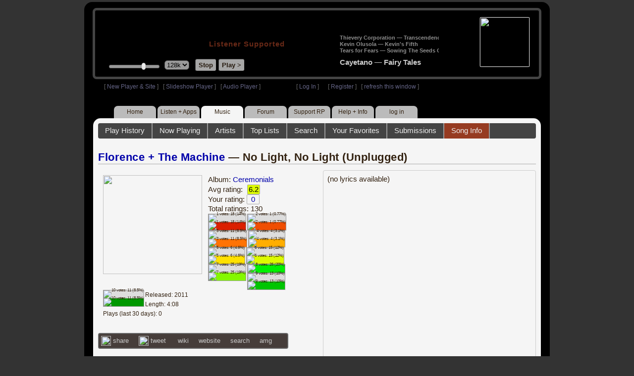

--- FILE ---
content_type: text/html; charset=UTF-8
request_url: https://www8.radioparadise.com/rp3.php?name=Music&file=post&song_id=42930&reply=ec54621236396e7aa662dec077e27edf
body_size: 3604
content:
<!DOCTYPE HTML PUBLIC "-//W3C//DTD HTML 4.01//EN" "http://www.w3.org/TR/html4/strict.dtd">
<html>
<head>
<meta http-equiv="content-type" content="text/html; charset=UTF-8" />
<title>Radio Paradise - eclectic commercial free Internet radio</title>
<meta name="description" content="Modern & classic rock, electronica, world music & more - picked & mixed by real humans - highest quality sound with no subscription fees or ads.">
<meta name="keywords" content="radio, rock, progressive, FM, DJ, HD, music, free, free-form, freeform, high fidelity, high bitrate, 320k, 192k, high resolution, 24bit, 24 bit, commercial-free">
<meta name="ROBOTS" content="ALL">
<meta name="REVISIT-AFTER" content="10 DAYS">
<meta name="distribution" content="global">
<meta http-equiv="EXPIRES" content="0">
<meta name="AUTHOR" content="Radioparadise.com">
<meta name="COPYRIGHT" content="Copyright (c) 1999-2018 by radioparadise.com">
<meta property="og:image" content="http://graphics.radioparadise.com/graphics/fb_logo.png">
<meta property="og:image:width" content="1200">
<meta property="og:image:height" content="630">
<meta property="og:title" content="Radio Paradise">
<meta property="og:description" content="Modern & classic rock, electronica, world music & more - picked & mixed by real humans - high quality sound with no subscription fees or ads.">
<link rel="stylesheet" href="https://cdnjs.cloudflare.com/ajax/libs/font-awesome/4.4.0/css/font-awesome.min.css">
<link rel="stylesheet" href="//code.jquery.com/ui/1.12.0/themes/ui-darkness/jquery-ui.css">
<link rel="stylesheet" href="css/rp3.css?version=1769022525" type="text/css">
<link rel="stylesheet" href="css/rp2-3.css?version=1769022525" type="text/css">
<link rel="stylesheet" type="text/css" href="css/sweetalert.css">
<link rel="stylesheet" type="text/css" href="css/swal-forms.css">
<script src="https://code.jquery.com/jquery-1.12.4.js"></script>
<script src="https://code.jquery.com/ui/1.12.0/jquery-ui.js"></script>
<script src="scripts/sweetalert.min.js"></script>
<script src="scripts/swal-forms.js"></script>
<script src="scripts/rp2-x.js?version=1769022525"></script>
<link type="text/css" href="scripts/themes/base/jquery.ui.all.css?version=1.61" rel="stylesheet" />
<script type="text/javascript" src="scripts/ui/jquery.ui.core.js"></script>
<script type="text/javascript" src="scripts/ui/jquery.ui.widget.js"></script>
<script type="text/javascript" src="scripts/ui/jquery.ui.mouse.js"></script>
<script type="text/javascript" src="scripts/ui/jquery.ui.slider.js"></script>

<style type="text/css">.ui-slider-horizontal .ui-state-default { height: 12px; width: 6px; }</style>

<script type="text/javascript">
	function setCookie(c_name, value, sec){
		var date = new Date();
		date.setTime(date.getTime() + sec * 1000);
		var c_value=escape(value) + ((sec == null) ? "" : "; expires=" + date.toUTCString() + "; domain=.radioparadise.com; path=/");
		document.cookie = c_name + "=" + c_value;
	}
	
	function readCookie(name) {
		var nameEQ = name + "=";
		var ca = document.cookie.split(';');
		for(var i=0;i < ca.length;i++) {
			var c = ca[i];
			while (c.charAt(0)==' ') c = c.substring(1,c.length);
			if (c.indexOf(nameEQ) == 0) return c.substring(nameEQ.length,c.length);
		}
		return null;
	}

	function eraseCookie(name) {
		setCookie(name,"",-1);
	}
	
	// setCookie("uri", "name=Music&file=post&song_id=42930&reply=ec54621236396e7aa662dec077e27edf", 2);
	if(self.location==top.location)self.location="rp_2.php#name=Music&file=post&song_id=42930&reply=ec54621236396e7aa662dec077e27edf"
	function changeHash(hash) {
		if(history.pushState) {
			top.history.replaceState(null, top.document.title, '#'+hash);
		} else {
			top.document.location.hash = hash;
		}
	}	
	top.document.title = "Radio Paradise - eclectic commercial free Internet radio";
	changeHash('name=Music&file=post&song_id=42930&reply=ec54621236396e7aa662dec077e27edf');
	
	var pos = getPos();
	if (!pos) pos = 70;
	$(function(){
		$( "#slider" ).slider({
			value: pos,
			min: 0,
			max: 100,
			slide: function( event, ui ) {
				setVolume( ui.value );
			}
		});
	});

	
	var offset = new Date().getTimezoneOffset();
	document.cookie = "offset=" + offset;
	var validated = '';
	var first = 'yes';
	
	function change_img(div_id,img_id) {
		$(div_id).css("background-image", "url(graphics/" + img_id + ")");  
	}
	function load_topic_content(file) {
		$('#topic_content').load('rp3-content/Music/' + file + '.php');
		$('html, body').animate({ scrollTop: 0 }, 0);
	}

	function rateThis(song_id) {
		if (validated == 'yes') {
			$("#info").load("rp3_web_rating.php", { "song_id": song_id  }).fadeIn(500);
		}else{
			logIn('Please Log In');
		}
	}
	
	function doRating(song_id, rating) {
		$('#rating_' + song_id).load('ajax_rp3_web_rating.php?rating=' +  rating + '&song_id=' + song_id);
		$("#info").fadeOut(500);
	}

	function hideInfo() {
		$("#info").fadeOut(500);
	}
	
	function hideHeader(){
		$('#appeal_header').hide(200);
		setCookie("C_hide_appeal", "true", 432000)
	}
	
	var name = 'Music';

	function logIn(title_text) {
		swal.withForm({  
			html: true, 
			title: title_text,  
			text: 'To sign up for an account or recover your password, go to <a style="color:#446" href="https://legacy.radioparadise.com/?n=Help&f=register">radioparadise.com/register</a>.',
			confirmButtonText: 'Log In',
			confirmButtonColor: '#6677cc',
			showCancelButton: true,
			cancelButtonColor: '#666',
			closeOnConfirm: true,
			formFields: [
			  { id: 'username', placeholder: 'Username or email address' },
			  { id: 'password', type: 'password' },
			]
		  }, function (isConfirm) {
			if (isConfirm) {
				$.getJSON("https://api.radioparadise.com/api/auth", { username: this.swalForm.username, passwd: this.swalForm.password }, function(data){
					console.log(data);
					if (data.status == 'fail') {
						logIn('Invalid Login');
					}else{
						var exp = 31536000;
						setCookie('C_username', data.username, exp);
						setCookie('C_user_id', data.user_id, exp);
						setCookie('C_passwd', data.passwd, exp);
						window.location.reload(false);
					}
				});
			}
		  });
	}
	
	function logOut() {
		setCookie('C_passwd', '', -360);
		setCookie('C_username', '', -360);
		setCookie('C_user_id', '', -360);
		window.location.reload(false);
	}

	window.onload=function(){
		playlist_update();
			}
		
</script>
</head>
<body>
<div align="center">
<div id="container">
<div align="center">
<div id="header">
	<table border="0" width="900" cellpadding="0" cellspacing="0" ><tr><td width="20">&nbsp;</td>
	<td width="420" class="logo">
	
	<a href="content.php?name=Home">
	<img src="clear.gif" width="420" height="46" border="0"></a>
	<div style="font-weight:bold;letter-spacing:1px;margin-left:202px;margin-bottom:20px;">
	<a class="black" href="https://support.radioparadise.com" target="_blank">Listener Supported</a>
	</div>
	<div id="controls">
		<div id="slider" title="Volume">
		</div>
		<form action="rp_2.php#name=Music&file=post&song_id=42930&reply=ec54621236396e7aa662dec077e27edf" target="_top" method="post" style="display:inline">
		<select name="change_bitrate" onchange="this.form.submit();" style="outline: none" title="Select main stream bitrate">
		<option value="0">64k</option>
		<option value="1" selected>128k</option>
		<option value="2">320k</option>
		</select></form>&nbsp;&nbsp;
		<input type="button" class="button" value="Stop" title="Stop Audio" onclick="javacript: doStop(); return false;">
		<input type="button" class="button" id="play_button"  value="Play >" title="Start or return to main RP stream" onclick="javacript: doReturn(); return false;">
	
		<script type="text/javascript">
			if (parent.frames.player_2.playing == "yes") {
				button_2();
			}
			if (parent.frames.player_1.playing == "yes") {
				button_3();
			}
		</script>
	
	</div>
	</td><td align="center" valign="top" width="460" >
	<form action="javascript: doTopRating()" id="rating_form_top" style="display:inline">
	
		<div id="nowplaying">
			<div id="playlist_content">	
			
			</div>
		</div>
		
	</form>
	</td></tr></table>
</div>
<table border="0" width="900" cellpadding="0" cellspacing="0" ><tr><td>
<div id="classic" style="text-align:left;height:26px;margin-left:20px;">[ <a class="login" a href="https://new.radioparadise.com" target="_top">New Player & Site</a> ]&nbsp;&nbsp&nbsp[ <a class="login" href="javascript: startRPHD();">Slideshow Player</a> ]&nbsp;&nbsp&nbsp[ <a class="login" href="javascript: startPlayer();">Audio Player</a> ]&nbsp;&nbsp;&nbsp;&nbsp;&nbsp;&nbsp;&nbsp;&nbsp;&nbsp;&nbsp;&nbsp;&nbsp;&nbsp;&nbsp;&nbsp;&nbsp;&nbsp;&nbsp;&nbsp;&nbsp;&nbsp;&nbsp;&nbsp;&nbsp;[ <a class="login" href="javascript:logIn('Log In')">Log In</a> ]&nbsp;&nbsp;&nbsp;&nbsp;&nbsp;&nbsp;[ <a class="login" href="?n=Help&f=register">Register</a> ]&nbsp;&nbsp;&nbsp;[ <a class="login" href="javascript://" onClick="window.location.reload()">refresh this window</a> ]</span></div></td></tr></table>
</div>

<ul id="nav2">
	<li><a href="rp3.php">Home</a></li>
	<li><a href="rp3.php?name=Listen">Listen&nbsp;+&nbsp;Apps</a></li>
	<li class="activelink"><a href="rp3.php?name=Music">Music</a></li>
	<li><a href="rp3.php?name=Forum">Forum</a></li>
	<li><a href="https://support.radioparadise.com" target="_blank">Support&nbsp;RP</a></li>
	<li><a href="rp3.php?name=Help">Help&nbsp;+&nbsp;Info</a></li>
	<li><a href="javascript:logIn('Please Log In')">log in</a></li>
</ul>
<div id="info"></div>
<div align="center">
<div id="content">

<div id="topic_nav" style="margin-bottom:12px;">
  <ul>
  	<li><a href="/rp3.php?n=Music&f=play_history">Play History</a></li>
  	<li><a href="/rp3.php?n=Music&f=songinfo">Now Playing</a></li>
  	<li><a href="/rp3.php?n=Music&f=artists">Artists</a></li>
    <li><a href="/rp3.php?n=Music&f=top_lists">Top Lists</a></li>
    <li><a href="/rp3.php?n=Music&f=search">Search</a></li>
    <li><a href="/rp3.php?n=Music&f=favorites">Your Favorites</a></li>
    <li><a href="/rp3.php?n=Submissions">Submissions</a></li>    <li class="topic_nav_active"><a href="/rp3.php?n=Music&f=songinfo&song_id=42930">Song Info</a></li>
  </ul>
</div>
<script language="javascript">location.href='/rp3.php?name=Music&file=songinfo&song_id=42930';</script>
Post Cancelled

--- FILE ---
content_type: text/html; charset=UTF-8
request_url: https://www8.radioparadise.com/rp3.php?name=Music&file=songinfo&song_id=42930
body_size: 8287
content:
<!DOCTYPE HTML PUBLIC "-//W3C//DTD HTML 4.01//EN" "http://www.w3.org/TR/html4/strict.dtd">
<html>
<head>
<meta http-equiv="content-type" content="text/html; charset=UTF-8" />
<title>Florence + The Machine - No Light, No Light (Unplugged) - Radio Paradise - eclectic commercial free Internet radio</title>
<meta name="description" content="Modern & classic rock, electronica, world music & more - picked & mixed by real humans - highest quality sound with no subscription fees or ads.">
<meta name="keywords" content="Florence + The Machine,No Light, No Light (Unplugged), radio, rock, progressive, FM, DJ, HD, music, free, free-form, freeform, high fidelity, high bitrate, 320k, 192k, high resolution, 24bit, 24 bit, commercial-free">
<meta name="ROBOTS" content="ALL">
<meta name="REVISIT-AFTER" content="10 DAYS">
<meta name="distribution" content="global">
<meta http-equiv="EXPIRES" content="0">
<meta name="AUTHOR" content="Radioparadise.com">
<meta name="COPYRIGHT" content="Copyright (c) 1999-2018 by radioparadise.com">
<meta property="og:image" content="http://graphics.radioparadise.com/covers/l/B005QI4TP8.jpg">
<meta property="og:image:width" content="500">
<meta property="og:image:height" content="500">
<meta property="og:url" content="https://www.radioparadise.com/rp_2.php?n=Music&f=songinfo&song_id=42930">
<meta property="og:title" content="Listening to Florence + The Machine on Radio Paradise">
<meta property="og:description" content="No Light, No Light (Unplugged) from the album Ceremonials">
<link rel="stylesheet" href="https://cdnjs.cloudflare.com/ajax/libs/font-awesome/4.4.0/css/font-awesome.min.css">
<link rel="stylesheet" href="//code.jquery.com/ui/1.12.0/themes/ui-darkness/jquery-ui.css">
<link rel="stylesheet" href="css/rp3.css?version=1769022526" type="text/css">
<link rel="stylesheet" href="css/rp2-3.css?version=1769022526" type="text/css">
<link rel="stylesheet" type="text/css" href="css/sweetalert.css">
<link rel="stylesheet" type="text/css" href="css/swal-forms.css">
<script src="https://code.jquery.com/jquery-1.12.4.js"></script>
<script src="https://code.jquery.com/ui/1.12.0/jquery-ui.js"></script>
<script src="scripts/sweetalert.min.js"></script>
<script src="scripts/swal-forms.js"></script>
<script src="scripts/rp2-x.js?version=1769022526"></script>
<link type="text/css" href="scripts/themes/base/jquery.ui.all.css?version=1.61" rel="stylesheet" />
<script type="text/javascript" src="scripts/ui/jquery.ui.core.js"></script>
<script type="text/javascript" src="scripts/ui/jquery.ui.widget.js"></script>
<script type="text/javascript" src="scripts/ui/jquery.ui.mouse.js"></script>
<script type="text/javascript" src="scripts/ui/jquery.ui.slider.js"></script>

<style type="text/css">.ui-slider-horizontal .ui-state-default { height: 12px; width: 6px; }</style>

<script type="text/javascript">
	function setCookie(c_name, value, sec){
		var date = new Date();
		date.setTime(date.getTime() + sec * 1000);
		var c_value=escape(value) + ((sec == null) ? "" : "; expires=" + date.toUTCString() + "; domain=.radioparadise.com; path=/");
		document.cookie = c_name + "=" + c_value;
	}
	
	function readCookie(name) {
		var nameEQ = name + "=";
		var ca = document.cookie.split(';');
		for(var i=0;i < ca.length;i++) {
			var c = ca[i];
			while (c.charAt(0)==' ') c = c.substring(1,c.length);
			if (c.indexOf(nameEQ) == 0) return c.substring(nameEQ.length,c.length);
		}
		return null;
	}

	function eraseCookie(name) {
		setCookie(name,"",-1);
	}
	
	// setCookie("uri", "name=Music&file=songinfo&song_id=42930", 2);
	if(self.location==top.location)self.location="rp_2.php#name=Music&file=songinfo&song_id=42930"
	function changeHash(hash) {
		if(history.pushState) {
			top.history.replaceState(null, top.document.title, '#'+hash);
		} else {
			top.document.location.hash = hash;
		}
	}	
	top.document.title = "Florence + The Machine - No Light, No Light (Unplugged) - Radio Paradise - eclectic commercial free Internet radio";
	changeHash('name=Music&file=songinfo&song_id=42930');
	
	var pos = getPos();
	if (!pos) pos = 70;
	$(function(){
		$( "#slider" ).slider({
			value: pos,
			min: 0,
			max: 100,
			slide: function( event, ui ) {
				setVolume( ui.value );
			}
		});
	});

	
	var offset = new Date().getTimezoneOffset();
	document.cookie = "offset=" + offset;
	var validated = '';
	var first = 'yes';
	
	function change_img(div_id,img_id) {
		$(div_id).css("background-image", "url(graphics/" + img_id + ")");  
	}
	function load_topic_content(file) {
		$('#topic_content').load('rp3-content/Music/' + file + '.php');
		$('html, body').animate({ scrollTop: 0 }, 0);
	}

	function rateThis(song_id) {
		if (validated == 'yes') {
			$("#info").load("rp3_web_rating.php", { "song_id": song_id  }).fadeIn(500);
		}else{
			logIn('Please Log In');
		}
	}
	
	function doRating(song_id, rating) {
		$('#rating_' + song_id).load('ajax_rp3_web_rating.php?rating=' +  rating + '&song_id=' + song_id);
		$("#info").fadeOut(500);
	}

	function hideInfo() {
		$("#info").fadeOut(500);
	}
	
	function hideHeader(){
		$('#appeal_header').hide(200);
		setCookie("C_hide_appeal", "true", 432000)
	}
	
	var name = 'Music';

	function logIn(title_text) {
		swal.withForm({  
			html: true, 
			title: title_text,  
			text: 'To sign up for an account or recover your password, go to <a style="color:#446" href="https://legacy.radioparadise.com/?n=Help&f=register">radioparadise.com/register</a>.',
			confirmButtonText: 'Log In',
			confirmButtonColor: '#6677cc',
			showCancelButton: true,
			cancelButtonColor: '#666',
			closeOnConfirm: true,
			formFields: [
			  { id: 'username', placeholder: 'Username or email address' },
			  { id: 'password', type: 'password' },
			]
		  }, function (isConfirm) {
			if (isConfirm) {
				$.getJSON("https://api.radioparadise.com/api/auth", { username: this.swalForm.username, passwd: this.swalForm.password }, function(data){
					console.log(data);
					if (data.status == 'fail') {
						logIn('Invalid Login');
					}else{
						var exp = 31536000;
						setCookie('C_username', data.username, exp);
						setCookie('C_user_id', data.user_id, exp);
						setCookie('C_passwd', data.passwd, exp);
						window.location.reload(false);
					}
				});
			}
		  });
	}
	
	function logOut() {
		setCookie('C_passwd', '', -360);
		setCookie('C_username', '', -360);
		setCookie('C_user_id', '', -360);
		window.location.reload(false);
	}

	window.onload=function(){
		playlist_update();
			}
		
</script>
</head>
<body>
<div align="center">
<div id="container">
<div align="center">
<div id="header">
	<table border="0" width="900" cellpadding="0" cellspacing="0" ><tr><td width="20">&nbsp;</td>
	<td width="420" class="logo">
	
	<a href="content.php?name=Home">
	<img src="clear.gif" width="420" height="46" border="0"></a>
	<div style="font-weight:bold;letter-spacing:1px;margin-left:202px;margin-bottom:20px;">
	<a class="black" href="https://support.radioparadise.com" target="_blank">Listener Supported</a>
	</div>
	<div id="controls">
		<div id="slider" title="Volume">
		</div>
		<form action="rp_2.php#name=Music&file=songinfo&song_id=42930" target="_top" method="post" style="display:inline">
		<select name="change_bitrate" onchange="this.form.submit();" style="outline: none" title="Select main stream bitrate">
		<option value="0">64k</option>
		<option value="1" selected>128k</option>
		<option value="2">320k</option>
		</select></form>&nbsp;&nbsp;
		<input type="button" class="button" value="Stop" title="Stop Audio" onclick="javacript: doStop(); return false;">
		<input type="button" class="button" id="play_button"  value="Play >" title="Start or return to main RP stream" onclick="javacript: doReturn(); return false;">
	
		<script type="text/javascript">
			if (parent.frames.player_2.playing == "yes") {
				button_2();
			}
			if (parent.frames.player_1.playing == "yes") {
				button_3();
			}
		</script>
	
	</div>
	</td><td align="center" valign="top" width="460" >
	<form action="javascript: doTopRating()" id="rating_form_top" style="display:inline">
	
		<div id="nowplaying">
			<div id="playlist_content">	
			
			</div>
		</div>
		
	</form>
	</td></tr></table>
</div>
<table border="0" width="900" cellpadding="0" cellspacing="0" ><tr><td>
<div id="classic" style="text-align:left;height:26px;margin-left:20px;">[ <a class="login" a href="https://new.radioparadise.com" target="_top">New Player & Site</a> ]&nbsp;&nbsp&nbsp[ <a class="login" href="javascript: startRPHD();">Slideshow Player</a> ]&nbsp;&nbsp&nbsp[ <a class="login" href="javascript: startPlayer();">Audio Player</a> ]&nbsp;&nbsp;&nbsp;&nbsp;&nbsp;&nbsp;&nbsp;&nbsp;&nbsp;&nbsp;&nbsp;&nbsp;&nbsp;&nbsp;&nbsp;&nbsp;&nbsp;&nbsp;&nbsp;&nbsp;&nbsp;&nbsp;&nbsp;&nbsp;[ <a class="login" href="javascript:logIn('Log In')">Log In</a> ]&nbsp;&nbsp;&nbsp;&nbsp;&nbsp;&nbsp;[ <a class="login" href="?n=Help&f=register">Register</a> ]&nbsp;&nbsp;&nbsp;[ <a class="login" href="javascript://" onClick="window.location.reload()">refresh this window</a> ]</span></div></td></tr></table>
</div>

<ul id="nav2">
	<li><a href="rp3.php">Home</a></li>
	<li><a href="rp3.php?name=Listen">Listen&nbsp;+&nbsp;Apps</a></li>
	<li class="activelink"><a href="rp3.php?name=Music">Music</a></li>
	<li><a href="rp3.php?name=Forum">Forum</a></li>
	<li><a href="https://support.radioparadise.com" target="_blank">Support&nbsp;RP</a></li>
	<li><a href="rp3.php?name=Help">Help&nbsp;+&nbsp;Info</a></li>
	<li><a href="javascript:logIn('Please Log In')">log in</a></li>
</ul>
<div id="info"></div>
<div align="center">
<div id="content">

<style>
#div_info {
	float:left;
	margin-right:12px;
}
#div_lyrics {
	border: 1px solid #ccc;
	border-radius: 4px;
	padding: 8px;
	height: 390px;
	overflow: auto;
}


#div_comments {
	clear: left;
}
.rating-div a{
	display: block;
	padding-top:0px;
	height:18px;
	width: 24px;
}
.rating-div{
	width: 24px;
	height: 18px;
	border: 1px solid #aaa;
	border-radius: 2px;
	display: inline-block;
}
#rating_dist
{

}
#rating_dist td {
	margin: 0px;
	margin-right: 2px;
}
.sales_links a {
	color: #ccc;
    text-decoration: none;
	outline: none;
	display:inline;
	border: 0;
}

.misc_links {
	margin-top: 20px;
	clear: left;
}
.misc_links a {
	color: #ccc;
	outline: none;
	margin-right: 20px;
}
.comments {
	padding: 12px;
	margin-bottom: 12px;
	border-bottom: 1px solid #aaa;
	word-wrap: break-word;
}

.comments img {
	max-width: 90%;
	height: auto;
}

.comments_footer {
	text-align:right;
	padding:6px;
	margin-right:4px;
	margin-top:10px;
	font-size: 90%;
}

.quote
{
	border: #999 1px dotted;
	background-color: #ddd;
	margin-left: 20px;
	margin-top: 8px;
	padding: 10px;
	font-size: 9pt;
	overflow: visible; 
	overflow-x:auto; 
	overflow-y:hidden; 
	padding-bottom:15px;
}
.comments a {
	color: #119;
}

.song_info_nav {
	float: right;
}
.song_info_nav a{
	opacity: 0.7;
}
.song_info_nav a:hover {
	opacity: 1;
}
</style>
<script>
	var song_id = '42930';
	var validated = '';
	
	function deletePost(post_id) {
		swal({
		  title: "Delete Post",
		  text: "Are you sure you want to permanently delete this post?",
		  showCancelButton: true,
		  confirmButtonColor: "#DD6B55",
		  confirmButtonText: "Yes, Delete it",
		  closeOnConfirm: true,
		  showLoaderOnConfirm: false
		},
		function(){
		  location.href='/rp3.php?n=Music&f=post&song_id=' + song_id + '&delete=' + post_id;
		});
	}
	
	function postComment() {
		if (validated == 'yes') {
			location.href='/rp3.php?n=Music&f=post&song_id=' + song_id;
		}else{
			logIn('Please Log In');
		}
	}

	var offset = 20;
	var remaining_comments =  - offset; 

	function update_morelink() {
		if (remaining_comments > 0) {
			$('#morelink').html('<div class="heading_2"> <a href="javascript:add_comments()">(more)</a></div>');
		 }else{
			$('#morelink').html("&nbsp;");
		 }
	}

	function add_comments()
	{
	   $.ajax({
		 type: "GET",
		 url: 'ajax_rp3_get_comments.php',
		 data: "song_id=42930&offset=" + offset, 
		 success: function(data) {
			$('#div_comments').append(data);
			offset = offset + 20;
			remaining_comments = remaining_comments - 20;
			update_morelink();
		 }

	   });
	}
	$(update_morelink);	
</script>
		
<div id="topic_nav" style="margin-bottom:12px;">
  <ul>
  	<li><a href="/rp3.php?n=Music&f=play_history">Play History</a></li>
  	<li ><a href="/rp3.php?n=Music&f=songinfo">Now Playing</a></li>
  	<li><a href="/rp3.php?n=Music&f=artists">Artists</a></li>
    <li><a href="/rp3.php?n=Music&f=top_lists">Top Lists</a></li>
    <li><a href="/rp3.php?n=Music&f=search">Search</a></li>
    <li><a href="/rp3.php?n=Music&f=favorites">Your Favorites</a></li>
    <li><a href="/rp3.php?n=Submissions">Submissions</a></li>    <li class="topic_nav_active"><a href="/rp3.php?n=Music&f=songinfo&song_id="42930">Song Info</a></li>
      </ul>
</div>

<div class="topic_head">
<a href="/rp3.php?n=Music&f=artists&artist=Florence+%2B+The+Machine">Florence + The Machine</a> &mdash; No Light, No Light (Unplugged)<span class="song_info_nav"></span></div>
<div id="div_info" style="width:50%">
<div style="position:relative; padding:10px;">
<a href="/rp3.php?n=Music&f=album&asin=B005QI4TP8"><img src="https://img.radioparadise.com/covers/m/B005QI4TP8.jpg" align="left" style="width:200px;height:200px;margin-right:12px;margin-bottom:24px;" ></a>Album: <a href="/rp3.php?n=Music&f=album&asin=B005QI4TP8">Ceremonials</a><br />
Avg rating: <div class="rating-div rating_6" style="margin-left:5px;">6.2</div><br />
Your rating: <div id="rating_42930" style="display:inline-block;"><div title="Your rating - click to change" class="rating-div rating_0" ><a href="javascript:rateThis('42930')"><span id="rating_text">0</a></span></div></div><br />
Total ratings: 130<br />
<div id="histogram">
<div class="rating_cell"><img src="graphics/clear.gif" style="width:12px;height:12px;background-color:#ddd;" title="1 votes: 18 (14%)"><br /><img src="graphics/clear.gif" style="width:12px;height:28px;background-color:#db1f00;" title="1 votes: 18 (14%)"></div> 
<div class="rating_cell"><img src="graphics/clear.gif" style="width:12px;height:38px;background-color:#ddd;" title="2 votes: 1 (0.77%)"><br /><img src="graphics/clear.gif" style="width:12px;height:2px;background-color:#f04e02;" title="2 votes: 1 (0.77%)"></div> 
<div class="rating_cell"><img src="graphics/clear.gif" style="width:12px;height:23px;background-color:#ddd;" title="3 votes: 11 (8.5%)"><br /><img src="graphics/clear.gif" style="width:12px;height:17px;background-color:#ff7305;" title="3 votes: 11 (8.5%)"></div> 
<div class="rating_cell"><img src="graphics/clear.gif" style="width:12px;height:34px;background-color:#ddd;" title="4 votes: 4 (3.1%)"><br /><img src="graphics/clear.gif" style="width:12px;height:6px;background-color:#ffae00;" title="4 votes: 4 (3.1%)"></div> 
<div class="rating_cell"><img src="graphics/clear.gif" style="width:12px;height:31px;background-color:#ddd;" title="5 votes: 6 (4.6%)"><br /><img src="graphics/clear.gif" style="width:12px;height:9px;background-color:#ffe100;" title="5 votes: 6 (4.6%)"></div> 
<div class="rating_cell"><img src="graphics/clear.gif" style="width:12px;height:16px;background-color:#ddd;" title="6 votes: 15 (12%)"><br /><img src="graphics/clear.gif" style="width:12px;height:24px;background-color:#dcfa00;" title="6 votes: 15 (12%)"></div> 
<div class="rating_cell"><img src="graphics/clear.gif" style="width:12px;height:2px;background-color:#ddd;" title="7 votes: 25 (19%)"><br /><img src="graphics/clear.gif" style="width:12px;height:38px;background-color:#84f800;" title="7 votes: 25 (19%)"></div> 
<div class="rating_cell"><img src="graphics/clear.gif" style="width:12px;height:40px;background-color:#00f102;" title="8 votes: 26 (20%)"></div> 
<div class="rating_cell"><img src="graphics/clear.gif" style="width:12px;height:20px;background-color:#ddd;" title="9 votes: 13 (10%)"><br /><img src="graphics/clear.gif" style="width:12px;height:20px;background-color:#00c501;" title="9 votes: 13 (10%)"></div> 
<div class="rating_cell"><img src="graphics/clear.gif" style="width:12px;height:23px;background-color:#ddd;" title="10 votes: 11 (8.5%)"><br /><img src="graphics/clear.gif" style="width:12px;height:17px;background-color:#009800;" title="10 votes: 11 (8.5%)"></div> 
</div>
<span style="font-size: 80%;">
Released: 2011<br />
Length: 4:08<br />
Plays (last 30 days): 0<br />
</span>
</div>
<div class="misc_links"><a href="https://www.facebook.com/sharer/sharer.php?u=https%3A%2F%2Fapi.radioparadise.com%2Fsiteapi.php%2F%3Ffile%3Dsocial%253A%253Ashare-song%26song_id%3D42930" target="_blank"><img src="graphics/facebook-logo.png" width="20" height="20" border="0" align="center"> share</a><a href="//api.radioparadise.com/siteapi.php/?file=social%3A%3Atweet&song_id=42930&artist=Florence+%2B+The+Machine&title=No+Light%2C+No+Light+%28Unplugged%29" target="_blank"><img src="graphics/twitter-logo.png" width="20" height="20" border="0"  align="center"> tweet</a><a href="https://en.wikipedia.org/wiki/Florence_and_the_Machine" target="_blank"> wiki</a><a href="http://florenceandthemachine.net/" target="_blank">website</a><a href="http://www.google.com/search?q=Florence+%2B+The+Machine" target="_blank">search</a><a href="http://www.allmusic.com/search/artist/Florence+++The+Machine" target="_blank">amg</a></div><div class="sales_links"><img src="graphics/amazon_trans_100x40.png" style="margin-right:8px;float:left;"><div class="amazon_links"><a href="https://assoc-redirect.amazon.com/g/r/https://www.amazon.com/dp/B005QI4TP8?tag=radioparadise-20" target="_blank">cd</a></div><div class="amazon_links"><a href="https://assoc-redirect.amazon.com/g/r/https://www.amazon.com/dp/B005RAO0GS?tag=radioparadise-20" target="_blank">mp3</a></div><div class="amazon_links"><a href="https://www.amazon.com/s?url=search-alias%3Ddigital-music&field-keywords=Florence+%2B+The+Machine&tag=radioparadise-20" target="_blank">search</a></div></div><div class="sales_links"><img src="graphics/itunes_trans_100x40.png" style="margin-right:8px;float:left;" ><div id="itunes" style="display:inline;"><div class="itunes_links"><a href="" target="_blank">song</a></div><div class="itunes_links"><a href="" target="_blank">album</a></div><div class="itunes_links"><a href="" target="_blank">artist</a></div></div></div></div>
<div id="div_lyrics">
(no lyrics available)</div>
<div class="topic_head">Comments (26)<span style="font-weight:normal;font-size:70%;float:right;margin-right:24px;"><a href="javascript:postComment()">add comment</a></span>
</div>
<div id="div_comments">
<div class="comments">for those of us with less then refined musical knowledge and taste&nbsp;this is incredibly painful to listen to.&nbsp;<br /><div class="comments_footer">Posted 13 years ago by <a href="https://www.radioparadise.com/account/profile/71624" target="_blank">clwguy</a> &nbsp;&nbsp;&nbsp;[  <a href="rp3.php?name=Music&file=post&song_id=42930&reply=29668f07dfb767eacb2abecb1d06fee0"> Reply ]</a></div></div>
<div class="comments">Painful.<br /><div class="comments_footer">Posted 13 years ago by <a href="https://www.radioparadise.com/account/profile/5529" target="_blank">Hannio</a> &nbsp;&nbsp;&nbsp;[  <a href="rp3.php?name=Music&file=post&song_id=42930&reply=b1acaa13fc464de025a8b0c1f925993f"> Reply ]</a></div></div>
<div class="comments">I wish this was unplugged.<br /><div class="comments_footer">Posted 13 years ago by <a href="https://www.radioparadise.com/account/profile/16873" target="_blank">jberko</a> &nbsp;&nbsp;&nbsp;[  <a href="rp3.php?name=Music&file=post&song_id=42930&reply=ec54621236396e7aa662dec077e27edf"> Reply ]</a></div></div>
<div class="comments">Flo and the Machine are ok, but do we have to hear them so often?<br /><div class="comments_footer">Posted 13 years ago by <a href="https://www.radioparadise.com/account/profile/118382" target="_blank">Peter_K</a> &nbsp;&nbsp;&nbsp;[  <a href="rp3.php?name=Music&file=post&song_id=42930&reply=c73b0f9f18c2cb1d758cc32278b4f8e8"> Reply ]</a></div></div>
<div class="comments"><img style="display: block; margin-left: auto; margin-right: auto;" title="{#High-five}" src="https://img.radioparadise.com/emoji/high-five.gif" alt="{#High-five}" border="0" /><br /><div class="comments_footer">Posted 13 years ago by <a href="https://www.radioparadise.com/account/profile/41402" target="_blank">Mari</a> &nbsp;&nbsp;&nbsp;[  <a href="rp3.php?name=Music&file=post&song_id=42930&reply=443215b0a4d411beb0c52d3c3b55b7d8"> Reply ]</a></div></div>
<div class="comments"><div style="overflow:auto;">No !    MUTE<br /></div><div class="comments_footer">Posted 13 years ago by <a href="https://www.radioparadise.com/account/profile/105442" target="_blank">tphord</a> &nbsp;&nbsp;&nbsp;[  <a href="rp3.php?name=Music&file=post&song_id=42930&reply=a1a288cba9946382e8f66c3061709b0c"> Reply ]</a></div></div>
<div class="comments"><strong>&nbsp;</strong><strong>jhorton wrote:</strong><div class="quote">Lana Del Ray should be forced to sit and listen to this.</div><em>&nbsp;</em> <br />lmao!!<br /><div class="comments_footer">Posted 13 years ago by <a href="https://www.radioparadise.com/account/profile/116863" target="_blank">ITGypsy</a> &nbsp;&nbsp;&nbsp;[  <a href="rp3.php?name=Music&file=post&song_id=42930&reply=ef133ad45f340cdf1dea350bb25a6ead"> Reply ]</a></div></div>
<div class="comments">She should cover Grace Slick - White Rabbit (?) - would be awesome.<br /><div class="comments_footer">Posted 13 years ago by <a href="https://www.radioparadise.com/account/profile/117170" target="_blank">Far</a> &nbsp;&nbsp;&nbsp;[  <a href="rp3.php?name=Music&file=post&song_id=42930&reply=8cbc2bbba200291ba5e21d3581bb4934"> Reply ]</a></div></div>
<div class="comments">Lana Del Ray should be forced to sit and listen to this.<br /><div class="comments_footer">Posted 13 years ago by <a href="https://www.radioparadise.com/account/profile/63268" target="_blank">jhorton</a> &nbsp;&nbsp;&nbsp;[  <a href="rp3.php?name=Music&file=post&song_id=42930&reply=dca4064823f9b4c5b1cea49478467e27"> Reply ]</a></div></div>
<div class="comments">Nice....but now I'm longing for the rock version.<br /><div class="comments_footer">Posted 13 years ago by <a href="https://www.radioparadise.com/account/profile/27686" target="_blank">yofitofu</a> &nbsp;&nbsp;&nbsp;[  <a href="rp3.php?name=Music&file=post&song_id=42930&reply=fd2b46609b3bfb3443b0077aa728e49a"> Reply ]</a></div></div>
<div class="comments"><div style="overflow:auto;">Please make it stop. <br /></div><div class="comments_footer">Posted 13 years ago by <a href="https://www.radioparadise.com/account/profile/25138" target="_blank">maxgruv</a> &nbsp;&nbsp;&nbsp;[  <a href="rp3.php?name=Music&file=post&song_id=42930&reply=e13fe9b61619c308cc9834c6f925a7ca"> Reply ]</a></div></div>
<div class="comments">Stop shouting lass!<br /><div class="comments_footer">Posted 13 years ago by <a href="https://www.radioparadise.com/account/profile/119145" target="_blank">Thin_Air</a> &nbsp;&nbsp;&nbsp;[  <a href="rp3.php?name=Music&file=post&song_id=42930&reply=b2775390ce54434a03ffbde91594bcc5"> Reply ]</a></div></div>
<div class="comments">Just another screeching female singer. Seems to be what all the labels are pushing now adays... <img title="{#Beat}" src="https://img.radioparadise.com/emoji/icon_beat.gif" alt="{#Beat}" border="0" /><br /><div class="comments_footer">Posted 13 years ago by <a href="https://www.radioparadise.com/account/profile/72235" target="_blank">jimmunn</a> &nbsp;&nbsp;&nbsp;[  <a href="rp3.php?name=Music&file=post&song_id=42930&reply=e6030a36993ccd98500804e1092532f7"> Reply ]</a></div></div>
<div class="comments">And now something from the non-hater side...<br /><br />I was able to catch this on Paladia while working from home the other day, and I missed the beginning but luckily I was able to DVR a later airing... I must say, this might have been my favorite Unplugged since they heyday of Nirvana and 10,000 Maniacs. Plus, Florence looked absoletly gorgeous up there. (Not that is should matter, but) I've never really thought she was that attractive in the pictures I've seen of her, but here she looked stunning.<br /><div class="comments_footer">Posted 13 years ago by <a href="https://www.radioparadise.com/account/profile/4927" target="_blank">gandalfbmg</a> &nbsp;&nbsp;&nbsp;[  <a href="rp3.php?name=Music&file=post&song_id=42930&reply=9936d9814d1b4c31fe8c77fb51ddd5d1"> Reply ]</a></div></div>
<div class="comments">Saw her live and it was amazing, but somehow I'm not as into this particular live performance. A bit too rambly and disconnected without the full instrumentation perhaps.<br /><div class="comments_footer">Posted 13 years ago by <a href="https://www.radioparadise.com/account/profile/49580" target="_blank">JavaJones</a> &nbsp;&nbsp;&nbsp;[  <a href="rp3.php?name=Music&file=post&song_id=42930&reply=3a930391c9761fe3fd5f7f1952ef45a2"> Reply ]</a></div></div>
<div class="comments">It is so funny, I am always logged into the forum so I can see you guys having to suffer through this as I listen to something good!<img title="{#Lol}" src="https://img.radioparadise.com/emoji/icon_lol.gif" alt="{#Lol}" border="0" /><br /><div class="comments_footer">Posted 13 years ago by <a href="https://www.radioparadise.com/account/profile/78797" target="_blank">sirdroseph</a> &nbsp;&nbsp;&nbsp;[  <a href="rp3.php?name=Music&file=post&song_id=42930&reply=b53b21317c7da187178f8dd20ce551ea"> Reply ]</a></div></div>
<div class="comments"><div style="overflow:auto;">Time to elulate Dear Florence,you are so over rated and over played!<br /></div><div class="comments_footer">Posted 13 years ago by <a href="https://www.radioparadise.com/account/profile/112499" target="_blank">Easyrider</a> &nbsp;&nbsp;&nbsp;[  <a href="rp3.php?name=Music&file=post&song_id=42930&reply=0ef95a6dfcc1629c8c69b954d07802e7"> Reply ]</a></div></div>
<div class="comments">FLORENCE is great - with or without machine, like here!<br /><div class="comments_footer">Posted 13 years ago by <a href="https://www.radioparadise.com/account/profile/30967" target="_blank">Stingray</a> &nbsp;&nbsp;&nbsp;[  <a href="rp3.php?name=Music&file=post&song_id=42930&reply=1be0c2ca2d4a4a2cd3c2eac555f7ee91"> Reply ]</a></div></div>
<div class="comments">&nbsp;...ly awful&nbsp;<strong><br /><br />davidfarmerie wrote:</strong><div class="quote">Amazing....</div><em>&nbsp;</em> <br /><br /><br /><div class="comments_footer">Posted 13 years ago by <a href="https://www.radioparadise.com/account/profile/71624" target="_blank">clwguy</a> &nbsp;&nbsp;&nbsp;[  <a href="rp3.php?name=Music&file=post&song_id=42930&reply=2f277a06d007ac6df68e0bd63385bd92"> Reply ]</a></div></div>
<div class="comments">Amazing....<br /><div class="comments_footer">Posted 13 years ago by <a href="https://www.radioparadise.com/account/profile/97033" target="_blank">davidfarmerie</a> &nbsp;&nbsp;&nbsp;[  <a href="rp3.php?name=Music&file=post&song_id=42930&reply=1a5fea404c847f6d9f6163353f90452c"> Reply ]</a></div></div>
<div class="comments"><div style="overflow:auto;">Aah Florence, if only your machine were the same as the one used by Dr. Jack Kavorkian.<br /><br />Over the line?<br /><br />You could pull it back vocally and have a more powerful effect, is all I'm saying. <br /></div><div class="comments_footer">Posted 13 years ago by <a href="https://www.radioparadise.com/account/profile/52928" target="_blank">Sasha2001</a> &nbsp;&nbsp;&nbsp;[  <a href="rp3.php?name=Music&file=post&song_id=42930&reply=5658bcedd123efac882e7f781376fb26"> Reply ]</a></div></div>
<div class="comments"><strong>&nbsp;</strong><strong>jberko wrote:</strong><div class="quote">Nails scratching a chalk board.</div><em>&nbsp;</em> <br />Crazy what two people can experience at the exact same moment hearing the exact same thing!&nbsp;<img title="{#Jump}" src="https://img.radioparadise.com/emoji/icon_jump.gif" alt="{#Jump}" border="0" /><br /><div class="comments_footer">Posted 13 years ago by <a href="https://www.radioparadise.com/account/profile/104468" target="_blank">Magikal1act</a> &nbsp;&nbsp;&nbsp;[  <a href="rp3.php?name=Music&file=post&song_id=42930&reply=02832d925b876e159aa33f7a2acaf5e3"> Reply ]</a></div></div>
<div class="comments">Sounds amazing for an acoustic recording, almost better than the full version.<br /><div class="comments_footer">Posted 13 years ago by <a href="https://www.radioparadise.com/account/profile/114155" target="_blank">zink</a> &nbsp;&nbsp;&nbsp;[  <a href="rp3.php?name=Music&file=post&song_id=42930&reply=025c0b9eb748f6c9b2093c670fe764f6"> Reply ]</a></div></div>
<div class="comments">Goose bumps and more goose bumps. Her voice is like a crystal knife, cutting through the chatter bringing me immediately into the present and my heart. Grateful!<br /><div class="comments_footer">Posted 13 years ago by <a href="https://www.radioparadise.com/account/profile/104468" target="_blank">Magikal1act</a> &nbsp;&nbsp;&nbsp;[  <a href="rp3.php?name=Music&file=post&song_id=42930&reply=3a0836e79ab464fe639c3f6b394d2570"> Reply ]</a></div></div>
<div class="comments">Nails scratching a chalk board.<br /><div class="comments_footer">Posted 13 years ago by <a href="https://www.radioparadise.com/account/profile/16873" target="_blank">jberko</a> &nbsp;&nbsp;&nbsp;[  <a href="rp3.php?name=Music&file=post&song_id=42930&reply=6b2f89562d26a8fd079f4eb137f4f97c"> Reply ]</a></div></div>
</div>
<div  id = "morelink" align="center"></div>
</div>
</div>
</div>
</div>

</body>
</html>


	
	
	
		
